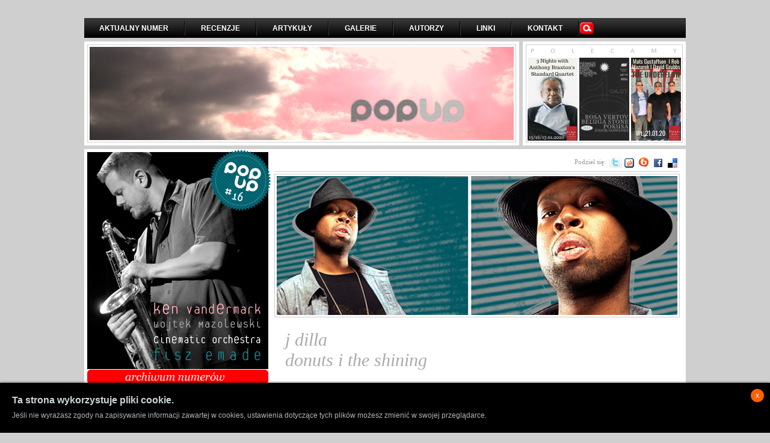

--- FILE ---
content_type: text/html; charset=utf-8
request_url: http://popupmusic.pl/no/16/artykuly/156/j-dilla-donuts-i-the-shining
body_size: 8489
content:
<!DOCTYPE html PUBLIC "-//W3C//DTD XHTML 1.0 Transitional//EN" "http://www.w3.org/TR/xhtml1/DTD/xhtml1-transitional.dtd">
<html xmlns="http://www.w3.org/1999/xhtml" xml:lang="pl" lang="pl">
  <head>
    <meta http-equiv="Content-Type" content="text/html; charset=utf-8" />
    <meta name="title" content="J Dilla Donuts i The Shining - popupmusic.pl" />
<meta name="keywords" content="popup, popupmusic, recenzje, wywiady, artykuły muzyczne,wydarzenia kulturalne, muzyka" />
<meta name="language" content="pl" />
<meta name="robots" content="index, follow" />
    <title>J Dilla Donuts i The Shining - popupmusic.pl</title>
    <link rel="shortcut icon" href="/favicon.ico" />
    <link rel="stylesheet" type="text/css" media="screen" href="/css/cookie_info.css">
    
  <script type="text/javascript" src="/js/jQuery/jquery.js"></script>
<script type="text/javascript" src="/js/jQuery/jquery.fancybox.js"></script>
<script type="text/javascript" src="/js/jQuery/jquery.easing.js"></script>
<script type="text/javascript" src="/js/jQuery/jquery.scrollTo.js"></script>
<script type="text/javascript" src="/js/popup.js"></script>
<link rel="stylesheet" type="text/css" media="screen" href="/css/style.css" />
<link rel="stylesheet" type="text/css" media="screen" href="/css/jquery.fancybox/jquery.fancybox.css" />
</head>
  <body onload='onPageLoad()'> 

               <div id="container">
<!-- 
	<div id="baner">
		<a href="#"><img src="/podg/baner_750x100.jpg" alt="baner 750x100" /></a>
	</div>
 -->
	<div id="menu">
    	<a href="/">AKTUALNY NUMER</a>        <div class="m_r"><img src="/layout/m_roz.gif" alt="|" /></div>
        <a href="/recenzje/a">RECENZJE</a>        <div class="m_r"><img src="/layout/m_roz.gif" alt="|" /></div>
        <a href="/artykuly/a">ARTYKUŁY</a>        <div class="m_r"><img src="/layout/m_roz.gif" alt="|" /></div>
        <a href="/galerie/a">GALERIE</a>        <div class="m_r"><img src="/layout/m_roz.gif" alt="|" /></div>
        <a href="/info/autorzy">AUTORZY</a>        <div class="m_r"><img src="/layout/m_roz.gif" alt="|" /></div>
        <a href="/info/linki">LINKI</a>        <div class="m_r"><img src="/layout/m_roz.gif" alt="|" /></div>
        <a href="/info/kontakt">KONTAKT</a>        <div class="m_r"><img src="/layout/m_roz.gif" alt="|" /></div>
        <div id="srch">
        	<form action='/szukaj' name='szukaj' method='get'>
        		<input name="q" type="text" id="search" value="wpisz szukaną frazę" 
        		onclick='if (this.value == "wpisz szukaną frazę") this.value="";'
        		onblur='if (this.value == "") this.value="wpisz szukaną frazę";'/>
        	</form>
        </div>
        <img src="/layout/search.gif" alt="go" id="go" onclick='document.forms.szukaj.submit()' style='cursor:pointer;'/>
    </div>
    <div id="top">
    	<div id="graph">
    	<a href="/no/16"><img src="/uploads/popups/36cd61362dfa381009db2b36ce4106ac2b17b8d0.jpg" /></a>    	</div>
        <div id="bans">
        	<div id="b_p">
            	<img src="/layout/pol.gif" alt="polecamy" />
			</div>
            <div id="b_o">
                                    <a alt="" href="http://www.popupmusic.pl/no/50/galerie/942/anthony-braxton-standard-quartet"><img src="/uploads/banery/843b7af1f5c3ff8d9ccb03792da4d70628591903.png" /></a>    	                <a alt="" href="http://www.popupmusic.pl/koncert/1039/1--urodziny-radia-kapital-w-pardon%2C-to-tu"><img src="/uploads/banery/b30461e05bcb026bac352157cb5b6fe8a0f97ee4.png" /></a>    	                <a alt="" href="http://www.popupmusic.pl/no/50/galerie/943/the-underflow-mats-gustafsson-rob-mazurek-david-grubbs"><img src="/uploads/banery/8103bf4a05d369a1c46b7b7295f951a0eedab918.png" /></a>    	        	           		</div>
        
        </div>
    </div>

    
    <div id="mid">
    	<div id="left">
        	<div id="cover">
        	
        		<a href="/no/16"><img src="/uploads/popups/846b049f7db36e6ff47291ca00dacc0933a5fcbc.jpg" /></a>        		<!-- <img src="/podg/okladka.jpg" alt="okładka" /> -->
        	</div>
        	<div id="archive">
        	
            	<img src="/layout/archive.gif" alt="archiwum numerów" />
            	<div style='position:relative;left:5px;vertical-align:top;width:302px;'>
            	<img id='popup_scroll_left' src="/layout/carusel_left.gif" style="float:left;cursor:pointer;"/>
            	<div id="scroller_container" style="width:242px;height:99px;float:left;overflow:hidden;border:solid 1px #cccbd0;white-space: nowrap;">
            	<div id="scroller" style='width:5000px;'>
            		            			<div class='popupElement'  style="margin-top:4px;margin-left:6px;text-align:center;float:left;">
            			<a style="text-decoration:none;" href="/no/50"><img style="vertical-align:top;border:solid 1px #cccbd0" src="/uploads/popups/thumbs/cf419bd2f9a72189a50bf6833a57c265235013d6.jpg" /><br/>numer 50</a>            			</div>
					            			<div class='popupElement'  style="margin-top:4px;margin-left:6px;text-align:center;float:left;">
            			<a style="text-decoration:none;" href="/no/49"><img style="vertical-align:top;border:solid 1px #cccbd0" src="/uploads/popups/thumbs/5e14776ae2ad2ce85912e81d724cd9bd9fe81b52.jpg" /><br/>numer 49</a>            			</div>
					            			<div class='popupElement'  style="margin-top:4px;margin-left:6px;text-align:center;float:left;">
            			<a style="text-decoration:none;" href="/no/48"><img style="vertical-align:top;border:solid 1px #cccbd0" src="/uploads/popups/thumbs/3a4d6f92abea59fbd23941c1b7ff05e18e9633de.jpg" /><br/>numer 48</a>            			</div>
					            			<div class='popupElement'  style="margin-top:4px;margin-left:6px;text-align:center;float:left;">
            			<a style="text-decoration:none;" href="/no/47"><img style="vertical-align:top;border:solid 1px #cccbd0" src="/uploads/popups/thumbs/98ee660f5ecdd8f0708fa197fa0ecf6d7db0c971.jpg" /><br/>numer 47</a>            			</div>
					            			<div class='popupElement'  style="margin-top:4px;margin-left:6px;text-align:center;float:left;">
            			<a style="text-decoration:none;" href="/no/46"><img style="vertical-align:top;border:solid 1px #cccbd0" src="/uploads/popups/thumbs/629d22c1149e78efbd56c4c7b9fa1acbdbbf894a.jpg" /><br/>numer 46</a>            			</div>
					            			<div class='popupElement'  style="margin-top:4px;margin-left:6px;text-align:center;float:left;">
            			<a style="text-decoration:none;" href="/no/45"><img style="vertical-align:top;border:solid 1px #cccbd0" src="/uploads/popups/thumbs/fbf67483a300bb9ab1e0baf82c1d943244307636.jpg" /><br/>numer 45</a>            			</div>
					            			<div class='popupElement'  style="margin-top:4px;margin-left:6px;text-align:center;float:left;">
            			<a style="text-decoration:none;" href="/no/44"><img style="vertical-align:top;border:solid 1px #cccbd0" src="/uploads/popups/thumbs/b0df1902086fc7585176d807c0ed74e8f155fd8d.jpg" /><br/>numer 44</a>            			</div>
					            			<div class='popupElement'  style="margin-top:4px;margin-left:6px;text-align:center;float:left;">
            			<a style="text-decoration:none;" href="/no/43"><img style="vertical-align:top;border:solid 1px #cccbd0" src="/uploads/popups/thumbs/0b0b2b4151892444ddc98d7bbcad9e720fa4da5c.jpg" /><br/>numer 43</a>            			</div>
					            			<div class='popupElement'  style="margin-top:4px;margin-left:6px;text-align:center;float:left;">
            			<a style="text-decoration:none;" href="/no/42"><img style="vertical-align:top;border:solid 1px #cccbd0" src="/uploads/popups/thumbs/a3797c555052db70a27849deabf13b466c364004.jpg" /><br/>numer 42</a>            			</div>
					            			<div class='popupElement'  style="margin-top:4px;margin-left:6px;text-align:center;float:left;">
            			<a style="text-decoration:none;" href="/no/41"><img style="vertical-align:top;border:solid 1px #cccbd0" src="/uploads/popups/thumbs/d026605b4a55ff4046333f8dbe3e136764be8fdc.jpg" /><br/>numer 41</a>            			</div>
					            			<div class='popupElement'  style="margin-top:4px;margin-left:6px;text-align:center;float:left;">
            			<a style="text-decoration:none;" href="/no/40"><img style="vertical-align:top;border:solid 1px #cccbd0" src="/uploads/popups/thumbs/460c7cdcc1c1e06efa60b27aad52ab7d03c374c3.jpg" /><br/>numer 40</a>            			</div>
					            			<div class='popupElement'  style="margin-top:4px;margin-left:6px;text-align:center;float:left;">
            			<a style="text-decoration:none;" href="/no/39"><img style="vertical-align:top;border:solid 1px #cccbd0" src="/uploads/popups/thumbs/66f5261f6ee47c49178ac16a2e6373fa871179e4.jpg" /><br/>numer 39</a>            			</div>
					            			<div class='popupElement'  style="margin-top:4px;margin-left:6px;text-align:center;float:left;">
            			<a style="text-decoration:none;" href="/no/38"><img style="vertical-align:top;border:solid 1px #cccbd0" src="/uploads/popups/thumbs/680f2397537e15199cde2e5c5992250f34dc4fe0.jpg" /><br/>numer 38</a>            			</div>
					            			<div class='popupElement'  style="margin-top:4px;margin-left:6px;text-align:center;float:left;">
            			<a style="text-decoration:none;" href="/no/37"><img style="vertical-align:top;border:solid 1px #cccbd0" src="/uploads/popups/thumbs/ecec6067c41f3e5907e01a25dd1193b3c2b05005.jpg" /><br/>numer 37</a>            			</div>
					            			<div class='popupElement'  style="margin-top:4px;margin-left:6px;text-align:center;float:left;">
            			<a style="text-decoration:none;" href="/no/36"><img style="vertical-align:top;border:solid 1px #cccbd0" src="/uploads/popups/thumbs/0a8ca455a6ba158c6ea71ffc31b0ced5030898e2.jpg" /><br/>numer 36</a>            			</div>
					            			<div class='popupElement'  style="margin-top:4px;margin-left:6px;text-align:center;float:left;">
            			<a style="text-decoration:none;" href="/no/35"><img style="vertical-align:top;border:solid 1px #cccbd0" src="/uploads/popups/thumbs/f6ff9aba73212e710fc70bea93ca4b0773ff9625.jpg" /><br/>numer 35</a>            			</div>
					            			<div class='popupElement'  style="margin-top:4px;margin-left:6px;text-align:center;float:left;">
            			<a style="text-decoration:none;" href="/no/34"><img style="vertical-align:top;border:solid 1px #cccbd0" src="/uploads/popups/thumbs/b97bf18399bf73f421a5155145d2f23c5d26c3c6.jpg" /><br/>numer 34</a>            			</div>
					            			<div class='popupElement'  style="margin-top:4px;margin-left:6px;text-align:center;float:left;">
            			<a style="text-decoration:none;" href="/no/33"><img style="vertical-align:top;border:solid 1px #cccbd0" src="/uploads/popups/thumbs/5880df1feb1c4f024bb996eb89adcd3f431cd262.jpg" /><br/>numer 33</a>            			</div>
					            			<div class='popupElement'  style="margin-top:4px;margin-left:6px;text-align:center;float:left;">
            			<a style="text-decoration:none;" href="/no/32"><img style="vertical-align:top;border:solid 1px #cccbd0" src="/uploads/popups/thumbs/9e305d1a696d167feefe2ca1c01ff1f808dcda80.jpg" /><br/>numer 32</a>            			</div>
					            			<div class='popupElement'  style="margin-top:4px;margin-left:6px;text-align:center;float:left;">
            			<a style="text-decoration:none;" href="/no/31"><img style="vertical-align:top;border:solid 1px #cccbd0" src="/uploads/popups/thumbs/6e3c4b0c7a21dda302d4e33161fbddeec8b0db89.jpg" /><br/>numer 31</a>            			</div>
					            			<div class='popupElement'  style="margin-top:4px;margin-left:6px;text-align:center;float:left;">
            			<a style="text-decoration:none;" href="/no/30"><img style="vertical-align:top;border:solid 1px #cccbd0" src="/uploads/popups/thumbs/181ee687d7e73de49ba8492868be0c6ef44d4068.jpg" /><br/>numer 30</a>            			</div>
					            			<div class='popupElement'  style="margin-top:4px;margin-left:6px;text-align:center;float:left;">
            			<a style="text-decoration:none;" href="/no/29"><img style="vertical-align:top;border:solid 1px #cccbd0" src="/uploads/popups/thumbs/59defe65d880822df5b30a4408529dbcce715928.jpg" /><br/>numer 29</a>            			</div>
					            			<div class='popupElement'  style="margin-top:4px;margin-left:6px;text-align:center;float:left;">
            			<a style="text-decoration:none;" href="/no/28"><img style="vertical-align:top;border:solid 1px #cccbd0" src="/uploads/popups/thumbs/a6a8cf08d9ef7a9bf3812ec9520e7c2560efe2fb.jpg" /><br/>numer 28</a>            			</div>
					            			<div class='popupElement'  style="margin-top:4px;margin-left:6px;text-align:center;float:left;">
            			<a style="text-decoration:none;" href="/no/27"><img style="vertical-align:top;border:solid 1px #cccbd0" src="/uploads/popups/thumbs/972b5b1bd57dcf33e899741838e18df3ddac01a6.jpg" /><br/>numer 27</a>            			</div>
					            			<div class='popupElement'  style="margin-top:4px;margin-left:6px;text-align:center;float:left;">
            			<a style="text-decoration:none;" href="/no/26"><img style="vertical-align:top;border:solid 1px #cccbd0" src="/uploads/popups/thumbs/c0fb3da51d72a396d2cea70eed03219801199850.jpg" /><br/>numer 26</a>            			</div>
					            			<div class='popupElement'  style="margin-top:4px;margin-left:6px;text-align:center;float:left;">
            			<a style="text-decoration:none;" href="/no/25"><img style="vertical-align:top;border:solid 1px #cccbd0" src="/uploads/popups/thumbs/a6fe67ce61af5349f7ef3a7378ebf5f83aab7677.jpg" /><br/>numer 25</a>            			</div>
					            			<div class='popupElement'  style="margin-top:4px;margin-left:6px;text-align:center;float:left;">
            			<a style="text-decoration:none;" href="/no/24"><img style="vertical-align:top;border:solid 1px #cccbd0" src="/uploads/popups/thumbs/b9f362ea2a20aa32002b29bfb02fbc57bc469f8b.jpg" /><br/>numer 24</a>            			</div>
					            			<div class='popupElement'  style="margin-top:4px;margin-left:6px;text-align:center;float:left;">
            			<a style="text-decoration:none;" href="/no/23"><img style="vertical-align:top;border:solid 1px #cccbd0" src="/uploads/popups/thumbs/15d2f561cd563023dbacdc5e332ca186f46e1e8c.jpg" /><br/>numer 23</a>            			</div>
					            			<div class='popupElement'  style="margin-top:4px;margin-left:6px;text-align:center;float:left;">
            			<a style="text-decoration:none;" href="/no/22"><img style="vertical-align:top;border:solid 1px #cccbd0" src="/uploads/popups/thumbs/1b56e20cdbfd59786409bb6a9a41dc396c09cc6d.jpg" /><br/>numer 22</a>            			</div>
					            			<div class='popupElement'  style="margin-top:4px;margin-left:6px;text-align:center;float:left;">
            			<a style="text-decoration:none;" href="/no/21"><img style="vertical-align:top;border:solid 1px #cccbd0" src="/uploads/popups/thumbs/3fecd48517a87d209446f197ea5ab5c0924c4c6f.jpg" /><br/>numer 21</a>            			</div>
					            			<div class='popupElement'  style="margin-top:4px;margin-left:6px;text-align:center;float:left;">
            			<a style="text-decoration:none;" href="/no/20"><img style="vertical-align:top;border:solid 1px #cccbd0" src="/uploads/popups/thumbs/de90fcb03c57197480b76e28584dd965a08452cd.jpg" /><br/>numer 20</a>            			</div>
					            			<div class='popupElement'  style="margin-top:4px;margin-left:6px;text-align:center;float:left;">
            			<a style="text-decoration:none;" href="/no/19"><img style="vertical-align:top;border:solid 1px #cccbd0" src="/uploads/popups/thumbs/90a6c98358f5e40f0289da3c3822a4cbae36021b.jpg" /><br/>numer 19</a>            			</div>
					            			<div class='popupElement'  style="margin-top:4px;margin-left:6px;text-align:center;float:left;">
            			<a style="text-decoration:none;" href="/no/18"><img style="vertical-align:top;border:solid 1px #cccbd0" src="/uploads/popups/thumbs/5d9dfd859de608f946c76e9bd1109f346b4b0952.jpg" /><br/>numer 18</a>            			</div>
					            			<div class='popupElement'  style="margin-top:4px;margin-left:6px;text-align:center;float:left;">
            			<a style="text-decoration:none;" href="/no/17"><img style="vertical-align:top;border:solid 1px #cccbd0" src="/uploads/popups/thumbs/274327a7cb4dfa85a80a4cacf847c732ef1bd92e.jpg" /><br/>numer 17</a>            			</div>
					            			<div class='popupElement'  style="margin-top:4px;margin-left:6px;text-align:center;float:left;">
            			<a style="text-decoration:none;" href="/no/16"><img style="vertical-align:top;border:solid 1px #cccbd0" src="/uploads/popups/thumbs/846b049f7db36e6ff47291ca00dacc0933a5fcbc.jpg" /><br/>numer 16</a>            			</div>
					            			<div class='popupElement'  style="margin-top:4px;margin-left:6px;text-align:center;float:left;">
            			<a style="text-decoration:none;" href="/no/15"><img style="vertical-align:top;border:solid 1px #cccbd0" src="/uploads/popups/thumbs/b88bbcfc49b38122e1ad7b75aa9dbf44d67beb86.jpg" /><br/>numer 15</a>            			</div>
					            			<div class='popupElement'  style="margin-top:4px;margin-left:6px;text-align:center;float:left;">
            			<a style="text-decoration:none;" href="/no/14"><img style="vertical-align:top;border:solid 1px #cccbd0" src="/uploads/popups/thumbs/ab4253a751a5c5d39c7042c1ac2d87a9b91c46a3.jpg" /><br/>numer 14</a>            			</div>
					            			<div class='popupElement'  style="margin-top:4px;margin-left:6px;text-align:center;float:left;">
            			<a style="text-decoration:none;" href="/no/13"><img style="vertical-align:top;border:solid 1px #cccbd0" src="/uploads/popups/thumbs/9689015194d68710d312cc885e48e0bd5ee84985.jpg" /><br/>numer 13</a>            			</div>
					            			<div class='popupElement'  style="margin-top:4px;margin-left:6px;text-align:center;float:left;">
            			<a style="text-decoration:none;" href="/no/12"><img style="vertical-align:top;border:solid 1px #cccbd0" src="/uploads/popups/thumbs/b104f295fd526114bbd435b4196d7a351168bbbd.jpg" /><br/>numer 12</a>            			</div>
					            			<div class='popupElement'  style="margin-top:4px;margin-left:6px;text-align:center;float:left;">
            			<a style="text-decoration:none;" href="/no/11"><img style="vertical-align:top;border:solid 1px #cccbd0" src="/uploads/popups/thumbs/746fa5f5568b4c2c44b3752c32541248adf357ab.jpg" /><br/>numer 11</a>            			</div>
					            			<div class='popupElement'  style="margin-top:4px;margin-left:6px;text-align:center;float:left;">
            			<a style="text-decoration:none;" href="/no/10"><img style="vertical-align:top;border:solid 1px #cccbd0" src="/uploads/popups/thumbs/a7cbabab8f3df1c52dedfb1dee0fc5570e19f891.jpg" /><br/>numer 10</a>            			</div>
					            			<div class='popupElement'  style="margin-top:4px;margin-left:6px;text-align:center;float:left;">
            			<a style="text-decoration:none;" href="/no/9"><img style="vertical-align:top;border:solid 1px #cccbd0" src="/uploads/popups/thumbs/7452dc0e7c6a5da4737f40bc9842e87f21371398.jpg" /><br/>numer 9</a>            			</div>
					            			<div class='popupElement'  style="margin-top:4px;margin-left:6px;text-align:center;float:left;">
            			<a style="text-decoration:none;" href="/no/8"><img style="vertical-align:top;border:solid 1px #cccbd0" src="/uploads/popups/thumbs/59cc437212fb64d37cf42c62daef60c10bcd6f2a.jpg" /><br/>numer 8</a>            			</div>
					            			<div class='popupElement'  style="margin-top:4px;margin-left:6px;text-align:center;float:left;">
            			<a style="text-decoration:none;" href="/no/7"><img style="vertical-align:top;border:solid 1px #cccbd0" src="/uploads/popups/thumbs/7e29f083ee6731175c27fb2274e4b1051c0143f0.jpg" /><br/>numer 7</a>            			</div>
					            			<div class='popupElement'  style="margin-top:4px;margin-left:6px;text-align:center;float:left;">
            			<a style="text-decoration:none;" href="/no/6"><img style="vertical-align:top;border:solid 1px #cccbd0" src="/uploads/popups/thumbs/6d007c5df360e2ee1f757dada2b6759798824d28.jpg" /><br/>numer 6</a>            			</div>
					            			<div class='popupElement'  style="margin-top:4px;margin-left:6px;text-align:center;float:left;">
            			<a style="text-decoration:none;" href="/no/5"><img style="vertical-align:top;border:solid 1px #cccbd0" src="/uploads/popups/thumbs/36faf0eb02ed0e15da9c90f93be873cb9e0fa555.jpg" /><br/>numer 5</a>            			</div>
					            			<div class='popupElement'  style="margin-top:4px;margin-left:6px;text-align:center;float:left;">
            			<a style="text-decoration:none;" href="/no/4"><img style="vertical-align:top;border:solid 1px #cccbd0" src="/uploads/popups/thumbs/b8a288fa5b70167fbf3f09ac1fe1ca0862f6e13b.jpg" /><br/>numer 4</a>            			</div>
					            			<div class='popupElement'  style="margin-top:4px;margin-left:6px;text-align:center;float:left;">
            			<a style="text-decoration:none;" href="/no/3"><img style="vertical-align:top;border:solid 1px #cccbd0" src="/uploads/popups/thumbs/ebf4681768672579e5e61ce93f50fb959a295b8a.jpg" /><br/>numer 3</a>            			</div>
					            			<div class='popupElement'  style="margin-top:4px;margin-left:6px;text-align:center;float:left;">
            			<a style="text-decoration:none;" href="/no/2"><img style="vertical-align:top;border:solid 1px #cccbd0" src="/uploads/popups/thumbs/324ff8d0d8640d532ef271f889bf608e704b915d.jpg" /><br/>numer 2</a>            			</div>
					            			<div class='popupElement'  style="margin-top:4px;margin-left:6px;text-align:center;float:left;">
            			<a style="text-decoration:none;" href="/no/1"><img style="vertical-align:top;border:solid 1px #cccbd0" src="/uploads/popups/thumbs/733965964afc00e792799ec64229530f9729e9f4.jpg" /><br/>numer 1</a>            			</div>
					             		            		            		            		        		
            	</div>
            	</div>
            	<img id='popup_scroll_right' src="/layout/carusel_right.gif" style="float:right;cursor:pointer;"/>
            	</div>
            	<!-- <img src="/podg/archiwum.jpg" alt="archiwum" /> -->
            </div>
            <!-- 
            <div id="newsletter">
            	<h2>newsletter</h2>
                <div class="inn">
                Jeśli chcesz otrzymywać bieżące informacje dotyczące PopUp Music, zapisz się do naszego newslettera.
                </div>
                <hr />
                <div class="inn"><img src="/layout/b.gif" alt="&raquo;" /><input name="" type="text" id="newsl" value="twój adres e-mail" /></div>
                <hr />
                <div class="inn">
                Klika minut po kliknięciu przycisku otrzymasz e-mail z prośbą o potwierdzenie.
            	</div>
                <hr />
                <div id="save">
                	<img src="/layout/b_zapisz.gif" alt="zapisz" /> <img src="/layout/b_usun.gif" alt="usuń z bazy" />
                </div>
            </div>
            
            <div id="contests">
            -->
                        
            
           <div id="community">
            	<h2>popup music w sieci</h2>
                <ul>
                <li><a href="http://eepurl.com/tAj0j" class="block1"><img src="/layout/b.gif" alt="&raquo;" />
                <strong>subskrybuj newsletter</strong><br />dołącz do naszej listy mailingowej</a></li>
				<li><a href="http://www.facebook.com/pages/PopUpMusicpl/124383959112?ref=mf" class="block2"><img src="/layout/b.gif" alt="&raquo;" />
                <strong>facebook</strong><br />profil popup music</a></li>
				
                <li><a href="http://www.last.fm/group/PopUp+magazine" class="block1"><img src="/layout/b.gif" alt="&raquo;" />
                <strong>last.fm </strong><br />grupa popup music</a></li>
          	</div>            
           
                       
           
          	          	      
			<!-- 
            <div id="misty">
                <div id="misty_top"><img src="/misty/top.jpg" alt="misty ninja" /></div>
        		<img src="/misty/archiwum.gif" alt="archiwum odcinków" />
            	<div id="misty_archive"><img src="/misty/okladki.gif" alt="okładki" /></div>		
            </div>	
             -->        
        </div>

	 	<!-- content start -->
	 	 
<div id="content_art">
	<div id="help">
	Podziel się: <img src="/images/twitter.gif" id="sp_twitter" alt="twitter" title="dodaj na twitter"/><img src="/images/wykop.gif" alt="wykop" title="dodaj na wykop" id="sp_wykop"/><img src="/images/blip.gif" alt="blip" title="dodaj na blip" id="sp_blip"/><img src="/images/facebook.gif" id="sp_facebook" alt="facebook" title="dodaj na facebook"/><img src="/images/delicious.gif" id="sp_delicious" alt="delicious" title="dodaj na delicious"/>	</div>
    <div id="artop">
                        <img alt="J Dilla Donuts i The Shining" title="J Dilla Donuts i The Shining" src="/uploads/artykuly/53865d522434d708f9e32f7fc9b70f8cb98734a7.jpg" />                 
    </div>
    
    <h1>    	J Dilla<br/> 
    	                	Donuts i The Shining                 
            </h1>
    
           
    <p class="art">
		<p>Rok 2006 nie był najbardziej fortunnym dla hip-hopu - zabrakło tak spektakularnych wydarzeń jak na przykład płyta Madvillain dwa lata temu, kilka płyt uznanych artyst&oacute;w rozczarowało, a już początek roku przyni&oacute;sł tragiczne zdarzenie w postaci o wiele zbyt wczesnej śmierci J Dilla vel Jay Dee, czyli James&#039;a Yancey. Jeden z najważniejszych producent&oacute;w ostatniej dekady zmarł 10 lutego w wieku tylko trzydziestu dw&oacute;ch lat w wyniku tocznia, choroby układu odpornościowego. Choć ostatni rok życia spędził gł&oacute;wnie w szpitalach i poruszając się na w&oacute;zku inwalidzkim, nie zaprzestał pracy nad muzyką, tym samym tworząc własne epitafium, jakimi okazały się być dwa przygotowywane r&oacute;wnolegle albumy - instrumentalne "Donuts", kt&oacute;re ukazało się zaledwie trzy dni przed śmiercią swego tw&oacute;rcy, oraz "The Shining", kt&oacute;re ukończone zostało przez przyjaciela Jay Dee, Karriem&#039;a Riggins&#039;a. Obie, będące ostatecznym wyrażeniem artystycznego credo J Dilla, zdecydowanie należą do najmocniejszych hip-hopowych wydawnictw ubiegłego roku i z perspektywy kilku miesięcy od ich premiery wydaje się, że byłoby tak samo nawet, jeśli rok ten byłby dla gatunku tak owocny jak powiedzmy rok 1999, kiedy to na szeroką wodę wypłynęły płyty ze Stones Throw i Anticon, a w szczytowej formie znajdował się Rawkus. <br /><br />Przywołanie Stones Throw jest o tyle na miejscu, że właśnie z tą wytw&oacute;rnią Dilla był coraz mocniej związany w ostatnich latach. Wydaje się odzwierciedlać to, że producent od początku kariery balansujący między mainstream&#039;em a podziemiem - co w sumie było charakterystyczne dla jego macierzystej formacji Slum Village i znajdowało też wyraz w szerokim spektrum artyst&oacute;w, z kt&oacute;rymi Dilla wsp&oacute;łpracował - w miarę upływu lat coraz silniej skłaniał się ku scenie niezależnej. Choć rozpoznawczym znakiem Dilla nieodłącznie było ciepłe, soulowe brzmienie, to jednak stopniowo dojrzewała autorska wizja brzmienia i koncepcji tej muzyki. Najlepszą ilustracją tego kipiący pomysłami "Donuts", na kt&oacute;rym przez około czterdzieści minut jak w kalejdoskopie przewijają się kolejne miniatury usnute na perfekcyjnie poprowadzonych, zaskakująco delikatnych bębnach i miriadach sampli, kt&oacute;rych źr&oacute;deł odkryć nie spos&oacute;b. W kontraście z lekką sekcją rytmiczną, atmosferę zagęszczają i zasnuwają dymem właśnie perfekcyjnie przycięte i poskładane sample, kreujące duszną atmosferę dzięki niepokojącym plamom, dziwacznie brzmiącym i poprowadzonym tematom melodycznym i ostatecznie dzięki absolutnie fantastycznym i drenującym sekwencjom wokalnych sampli. Właśnie dzięki tym ostatnim J Dilla osiąga na "Donuts" znaczne natężenie chwytliwych motyw&oacute;w, kt&oacute;re choć zapadają w pamięć, to jednak zanucić ich nie spos&oacute;b. Intensywność, z jaką producent żongluje kolejnymi kr&oacute;ciutkimi tematami, a zarazem płynność i sp&oacute;jność, z jaką łączą się one ze sobą w porywający kolaż, przywołuje na myśl najlepsze dokonania Madliba, z kt&oacute;rym przecież Dilla nagrał już w roku 2003 wsp&oacute;lną płytę. Producent z wyrafinowaną premedytacją sięga po pewne zagrywki i dźwięki, by za ich pomocą ten pozornie chaotyczny zbi&oacute;r trzydziestu jeden utwor&oacute;w ułożyć w swą ostateczną soulową suitę. Z "Donuts" wprost emanuje radość klejenia tych maleńkich diament&oacute;w i spajająca je wizja, świadcząca o najwyższym stopniu didżejskiego wtajemniczenia - umiejętności nowatorskiej reinterpretacji wykorzystywanych brzmień przy szacunku dla pierwotnego nastroju. <br /><br />Jeden z utwor&oacute;w z "Donuts" został także wykorzystany przez The Roots w ich hołdzie dla Jay Dee, czyli kawałku Can&#039;t Stop This zamykającym najnowszy album grupy "Game Theory". Pojawia się tam także wypowiedź opisująca producenta jako "best DJ on the mic" - opinia, jaką często go obdarzano. Odmienne oblicze jego produkcji ukazuje właśnie "The Shining", na kt&oacute;rym wokalnie udzielają się artyści, kt&oacute;rzy w ostatnich latach korzystali z owoc&oacute;w talentu Dilla. Przyznam, że dawno nie słyszałem albumu producenckiego gromadzącego dużą liczbę emce, kt&oacute;ry byłby tak sp&oacute;jny w r&oacute;żnorodności, co polega na genialnym dopasowaniu poszczeg&oacute;lnym raperom podkład&oacute;w uwypuklających ich styl i prezentujących r&oacute;żne zagrywki z arsenału producenta, tak by ostatecznie całość złożyła się we wspaniały, emocjonalny i pulsujący album. W kilku przypadkach zarysy bit&oacute;w z "Donuts" zostają rozbudowane do pełnoprawnych piosenek, w kilku mocy nabierają bębny, słyszymy też takie klasyczne zagrywki jak poprowadzenie całego kawałku na samplu kobiecego wokalu - poziom niezmiennie pozostaje wysoki. Być może jest to autosugestia, ale z dźwięk&oacute;w na "The Shining" wręcz bije szczerość i świadomość powagi sytuacji, z jaką artyści dostępują ostatniej okazji wsp&oacute;łpracy z ich pokrewną, odchodzącą duszą. Ideą spajającą płytę jest miłość i, poza otwierającym album Busta Rhymes, kt&oacute;rego wrzeszczące otwarcie płyty wyrazami szacunku (???) dla "fucking godfather Dilla" drażni, kolejni wykonawcy bardzo naturalnie odnajdują się na swych bitach i w ramach koncepcji spajającej płytę. Nic dziwnego zresztą, skoro są to Common, Pharoahe Monch, Madlib, MED, Guilty Simpson, D&#039;Angelo, Dwele, J. Rocc i Black Thought. <br /><br /> Choć o obu płytach nie spos&oacute;b nie myśleć przez pryzmat przedwczesnego odejścia ich tw&oacute;rcy, to jednak ich wartość artystyczna jest wysoka, także (a może zwłaszcza?), gdy spojrzy się na nie tak obiektywnie, jak tylko możliwe. Wręcz zadziwiające jest, jak potężną i imponującą porcją muzyki obdarzył nas Dilla w ostatnim roku życia. Choć z drugiej strony, mowa przecież o artyście bardzo utalentowanym i kochającym hip-hop, dzięki czemu jego muzyka r&oacute;wnocześnie jest urzekająco piękna i przystępna, a zarazem daleka od kompromis&oacute;w i komercyjnej papki. Stones Throw zapowiada na marzec wydanie kolejnej płyty "Ruff Draft", czyli podw&oacute;jnej i rozbudowanej reedycji pozycji z roku 2003 opublikowanej tylko na winylu. Miejmy nadzieję, że rozsądne granice nie zostaną przekroczone i nie zaleje nas fala "nowych" płyt James&#039;a. Dwie ubiegłoroczne być może wystarczą, by zapamiętać go jako genialnego muzyka, bez kt&oacute;rego hip-hop już jest nieco uboższy.</p>                
    	<p>
    		    			<strong>[Piotr Lewandowski] </strong>
    		        </p>
    </p>            
    
	</div>	 	<!-- content end -->

    	<div id="footer">
    		<div id="f_logo"><img src="/layout/stlogo.gif" alt="popupmusic.pl" /></div>
       	 	<div class="f_roz"><img src="/layout/f_roz.gif" alt="|" /></div>
        	<div id="f_copy">© PopUp Music 2003-2014<br />
					  	 Wszystkie teksty zamieszczone na stronie należą do PopUpMusic.pl<br />
						 Chcesz skorzystać z naszych materiałów?<a href="/info/kontakt">napisz do nas.</a><br />
			</div>
        	<div class="f_roz"><img src="/layout/f_roz.gif" alt="|" /></div>
        	<div id="f_menu">
        		<a href="/">aktualny numer</a>   |
            	<a href="/recenzje/a">recenzje</a>   |
            	 <a href="/artykuly/a">artykuły</a>    |
            	<a href="/galerie/a">galerie</a>   |
            	<a href="/info/autorzy">autorzy</a>   |
            	<a href="/info/linki">linki</a>   |
            	<a href="/info/kontakt">kontakt</a></div>
    	</div>
	</div>

        </div>   
<script type="text/javascript">
var gaJsHost = (("https:" == document.location.protocol) ? "https://ssl." : "http://www.");
document.write(unescape("%3Cscript src='" + gaJsHost + "google-analytics.com/ga.js' type='text/javascript'%3E%3C/script%3E"));
</script>
<script type="text/javascript">
try {
var pageTracker = _gat._getTracker("UA-10065510-1");
pageTracker._trackPageview();
} catch(err) {}</script> 
 <script type="text/javascript" src="/js/cookie_info.js"></script>
  </body>
</html>


--- FILE ---
content_type: text/css
request_url: http://popupmusic.pl/css/cookie_info.css
body_size: 442
content:
@charset "utf-8";
/* CSS Document */

#cookieinfo * {
    margin: 0px;
    padding: 0px;
}

#cookieinfo {
    position: fixed;
    font-size: 12px;
    font-family: Arial, Verdana, sans-serif;
    left: 0px;
    bottom: 0px;
    right: 0px;
    background-color: #000;
    padding: 20px;
    box-shadow: 0px -1px 3px rgba(0, 0, 0, 0.5);
    z-index: 1000;
}

#cookieinfo h6 {
    font-size: 16px;
    font-weight: bold;
    color: #cdd7da;
    text-shadow: 0px 1px 1px rgba(0, 0, 0, 1);
    margin-bottom: 7px;
}

#cookieinfo p {
    font-size: 12px;
    color: #afb4bc;
    line-height: 1.5em;
    text-shadow: 0px 1px 1px rgba(0, 0, 0, 1);
}

#cookieinfo a {
    display: block;
    position: absolute;
    right: 10px;
    top: 10px;
    width: 22px;
    height: 22px;
    border-radius: 11px;
    line-height: 22px;
    font-size: 12px;
    color: #ffffff;
    text-align: center;
    text-decoration: none;
    background-color: #ff6000;
    box-shadow: 0px 1px 2px rgba(0, 0, 0, 0.75);
}

#cookieinfo a:hover {
    background-color: #ff7925;
}



--- FILE ---
content_type: text/css
request_url: http://popupmusic.pl/css/style.css
body_size: 2561
content:
@charset "utf-8";
/* CSS Document */

HTML, BODY {
	width: 100%;
	margin: 0;
	background-color: #cfcfcf;
	font-family:Georgia, "Times New Roman", Times, serif;
	font-size:11px;
	color:#999999;
}

IMG {
	border:0px;	
}

A {
	border:0px;	
	color:#999999;
}
/* layout */


#container {
	width: 1000px;
	margin: auto;
	background-color:transparent;
}

#menu {
	width: 1000px;
	height: 33px;
	margin-top: 30px;
	margin-bottom: 6px;
	background-image:url(/layout/bgmn.gif);
	background-color:#000000;
	overflow:hidden;
	color:#FFFFFF;	
}

#srch {
	width:206px;
	height:27px;
	background-image:url(/layout/bgse.gif);
	background-repeat:no-repeat;
	background-position:16px 4px;
	margin-top:3px;
	float:left;
	text-align:left;
	overflow:hidden;
}


#nwsl {
	width:254px;
	height:27px;
	background-image:url(/layout/bgne.gif);
	background-repeat:no-repeat;
	background-position:27px 4px;
	overflow:hidden;
}

#top {
	width: 1000px;
	height: 173px;
	margin-bottom: 6px;
	background-color:#FFFFFF;
}

#mid {
	width:1000px;
	margin-bottom:6px;
	background-color:#FFFFFF;
	overflow:hidden;
}

#footer {
	width: 1000px;
	height: 83px;
	margin-bottom: 6px;
	background-image:url(/layout/bgst.gif);
	background-color:#171717;
	color:#8d8d8d;
	font-size:10px;
	line-height:14px;
	overflow:hidden;
}

#graph {
	width: 723px;
	height: 173px;
	float:left;
	border-style:solid;
	border-color:#cfcfcf;
	border-width:0px;
	border-right-width:6px;
}

#bans {
	width:259px;
	height:161px;
	float:left;
	border-width:1px;
	border-style:solid;
	border-color:#CCCCCC;
	margin-top:5px;
	margin-left:5px;
	overflow:hidden;
	
}

#left {
	width: 311px;
	float:left;
}

#content_main {
	width:412px;
	float:left;
	background-color:#FFFFFF;
	height:100%;
	margin-bottom:20px;
}

#content_art {
	width:684px;
	float:left;
	background-color:#FFFFFF;
	height:100%;
	padding-top:10px;
	padding-left:5px;
}

#right {
	width: 277px;
	float:left;
	background-color:#FFFFFF;
	margin-bottom:20px;
}

#rec {
	width: 259px;
	float:left;
	border-style:solid;
	border-width:6px;
	border-color:#cccccc;
	margin-top:6px;
	padding-bottom:15px;
	background-color:#FFFFFF;
}

#newsletter  {
	width: 289px;
	border-style:solid;
	border-width:6px;
	border-color:#cccccc;
	margin-top:6px;
	margin-left:5px;
	padding-bottom:15px;
	display:inline-block;
}

#contests  {
	width: 289px;
	border-style:solid;
	border-width:6px;
	border-color:#cccccc;
	border-top-width:0px;
	margin-left:5px;
	padding-bottom:15px;
	display:inline-block;
}

#community  {
	width: 289px;
	border-style:solid;
	border-width:6px;
	border-color:#cccccc;
	border-top-width:0px;
	margin-left:5px;
	padding-bottom:15px;
	display:inline-block;
}

#gigs  {
	width: 289px;
	border-style:solid;
	border-width:6px;
	border-color:#cccccc;
	border-top-width:0px;
	margin-left:5px;
	padding-bottom:15px;
	display:inline-block;
}


#festivals  {
	width: 289px;
	border-style:solid;
	border-width:6px;
	border-color:#cccccc;
	border-top-width:0px;
	margin-left:5px;
	padding-bottom:15px;
	display:inline-block;
	margin-bottom:10px;
}

#records  {
	width: 289px;
	border-style:solid;
	border-width:6px;
	border-color:#cccccc;
	border-top-width:0px;
	margin-left:5px;
	padding-bottom:15px;
	display:inline-block;
}

#misty  {
	width: 289px;
	margin-top:6px;
	margin-bottom:14px;
}

#galerie {
	width: 385px;
	border-style:solid;
	border-width:6px;
	border-color:#cccccc;
	margin:auto;
	margin-top:6px;
	margin-bottom:25px;
	padding-bottom:15px;
	background-color:#000000;
}

#baner {
	width:750px;
	height:100px;
	margin:auto;
	margin-top:5px;
	margin-bottom:5px;
	padding:3px;
	border-style:solid;
	border-color:#999999;
	border-width:1px;
}

/* block positioning, padding and margins */

.m_r {
	float:left;
	padding-top:5px;
	width:4px;
	text-align:center;
}

#save {
	text-align:right;
	padding-right:15px;
}



#b_o {
	padding-left:2px;
	padding-top:2px;
}

#b_p {
	height:19px;
	overflow:hidden;
}


#misty_top {
	padding-left:5px;
	margin-bottom:1px;
}

#misty_archive {
	margin-top:1px;
}

#red {
	line-height:25px;
	padding-left:30px;
}


#f_logo {
	float:left;
	width:144px;
	overflow:hidden;
	height: 83px;
	padding-top:18px;
	padding-left:22px;
}

#f_copy {
	float:left;
	width:350px;
	overflow:hidden;
	height: 83px;
	padding-top:19px;
	padding-left:22px;
}

#f_menu {
	float:left;
	width:437px;
	overflow:hidden;
	height: 83px;
	padding-top:33px;
	padding-left:17px;
}

.f_roz {
	float:left;
	width:2px;
	overflow:hidden;
	height: 83px;
	padding-top:9px;
}

#artop {
	padding:3px;
	border-style:solid;
	border-color:#CCCCCC;
	border-width:1px;
	width:666px;
	overflow:hidden;

}

.dod {
	width:320px;
	float:left;
	overflow:hidden;
	padding-bottom:40px;
	margin-right:5px;
	}
	
.dod1 {
	width:640px;
	clear:both;
	overflow:hidden;
	margin-bottom:10px;
	margin-right:30px;
	}



.clear {
	clear:both;
}

.link_list {
	width:300px;
	float:left;
	display:block;

}

	
#galart {
	width:100px;
	float:left;
	margin-bottom:15px;
	margin-right:10px;
}


#gal {
	margin-left:20px;
	width:640px;
	clear:both;
	margin-bottom:20px;
	overflow:hidden;	
}

#help {
	width:674px;
	border-style:solid;
	border-color:#CCCCCC;
	border-width:0px;
	border-bottom-width:1px;
	padding-bottom:3px;
	text-align:right;
	margin-bottom:3px;
}

#help1 {
	width:396px;
	border-style:solid;
	border-color:#CCCCCC;
	border-width:0px;
	border-bottom-width:1px;
	padding-bottom:3px;
	text-align:right;
	margin-top:6px;
	margin-bottom:3px;
	margin-left:7px;
}

#cov {
	float:left;
	margin-right:25px;
	margin-bottom:10px;
}

.cover {	
	float:right;
	margin:0;
	margin-right:4px;
	margin-bottom:-4px;
	position:relative;
	top:-5px;
	border-width:1px;
	border-color:#999999;
	border-style:solid;
	}





.article {
	width:389px;
	margin:auto;
	padding:3px;
	border-style:solid;
	border-width:1px;
	border-color:#CCCCCC;
	margin-top:5px;

}


#content_art table td {
	vertical-align:top;
	height:30px;

}

#content_art table td.titl {
	text-align:right;
	vertical-align:top;
	padding-right:8px;
	padding-top:4px;
}

INPUT, TEXTAREA {
	font-family:Georgia, "Times New Roman", Times, serif;
	font-size:11px;
	width:300px;
	}
	
INPUT.send {
	width:60px;
}

/* link styling */

#menu A {
	font-family:Calibri, Arial, Helvetica, sans-serif;
	color:#FFFFFF;
	font-size:12px;
	font-weight:bold;
	display:block;
	height:22px;
	float:left;
	padding-top:9px;
	padding-left:24px;
	padding-right:24px;
	margin:1px 1px 1px 1px;
	text-decoration:none;
	overflow:hidden;
}

.link{
	display:block;
	width:255px;
	background-color:#ffffff;
	padding-left:15px;
	padding-top:8px;
	padding-bottom:8px;
	text-decoration:none;
	color:#FF0000;
	overflow:hidden;
	border-style:solid;
	border-color:#FFFFFF;
	border-width:0px;
	border-top-width:1px;
	border-bottom-width:1px;
	font-weight:bold;
	
}

.link1{
	display:block;
	width:255px;
	background-color:#ececec;
	padding-left:15px;
	padding-top:8px;
	padding-bottom:8px;
	text-decoration:none;
	color:#FF0000;
	overflow:hidden;
	border-style:solid;
	border-color:#FFFFFF;
	border-width:0px;
	border-top-width:1px;
	border-bottom-width:1px;
	font-weight:bold;
}


A.link1:hover {
	background-color:#e5e5e5;
}

A.link:hover {
	background-color:#e5e5e5;
}

#menu A:hover {
	background-color:#fff;
	color:#000;
}

A.block1 {
	display:block;
	width:255px;
	background-color:#ffffff;
	padding-left:15px;
	padding-top:4px;
	padding-bottom:4px;
	text-decoration:none;
	color:#999999;
	overflow:hidden;
	border-style:solid;
	border-color:#FFFFFF;
	border-width:0px;
	border-top-width:1px;
	border-bottom-width:1px;
	text-transform:lowercase;
}

A.block1:hover {
	background-color:#e5e5e5;
}

A.rcrd {
	color:#999999;
	text-decoration:none;
	display:block;
	width:205px;
}


A.block2 {
	display:block;
	color:#999999;
	text-decoration:none;
	width:255px;
	background-color:#ececec;
	padding-left:15px;
	padding-top:4px;
	padding-bottom:4px;
	overflow:hidden;
	border-style:solid;
	border-color:#FFFFFF;
	border-width:0px;
	border-top-width:1px;
	border-bottom-width:1px;
	text-transform:lowercase;
}

A.block2:hover {
	background-color:#e5e5e5;
}

A.block1a {
	display:block;
	width:580px;
	background-color:#ffffff;
	padding-left:15px;
	padding-top:4px;
	padding-bottom:4px;
	text-decoration:none;
	color:#999999;
	overflow:hidden;
	border-style:solid;
	border-color:#FFFFFF;
	border-width:0px;
	border-top-width:1px;
	border-bottom-width:1px;
	text-transform:lowercase;
}

A.block1a:hover {
	background-color:#e5e5e5;
}

A.block2a {
	display:block;
	color:#999999;
	text-decoration:none;
	width:580px;
	background-color:#ececec;
	padding-left:15px;
	padding-top:4px;
	padding-bottom:4px;
	overflow:hidden;
	border-style:solid;
	border-color:#FFFFFF;
	border-width:0px;
	border-top-width:1px;
	border-bottom-width:1px;
	text-transform:lowercase;
}

A.block2a:hover {
	background-color:#e5e5e5;
}


A.pat1 {
	display:block;
	width:255px;
	background-color:#ffffff;
	padding-left:15px;
	padding-top:6px;
	padding-bottom:0px;
	text-decoration:none;
	color:#999999;
	overflow:hidden;
	border-style:solid;
	border-color:#FFFFFF;
	border-width:0px;
	border-top-width:1px;
	border-bottom-width:1px;
	text-transform:lowercase;
}

A.pat1:hover {
	background-color:#e5e5e5;
}

A.pat2 {
	display:block;
	color:#999999;
	text-decoration:none;
	width:255px;
	background-color:#ececec;
	padding-left:15px;
	padding-top:6px;
	padding-bottom:0px;
	overflow:hidden;
	border-style:solid;
	border-color:#FFFFFF;
	border-width:0px;
	border-top-width:1px;
	border-bottom-width:1px;
	text-transform:lowercase;
}

A.pat2:hover {
	background-color:#e5e5e5;
}

A.rec1 {
	display:block;
	width:225px;
	background-color:#ffffff;
	padding-left:15px;
	padding-top:6px;
	padding-bottom:0px;
	text-decoration:none;
	color:#999999;
	overflow:hidden;
	border-style:solid;
	border-color:#FFFFFF;
	border-width:0px;
	border-top-width:1px;
	border-bottom-width:1px;
	text-transform:lowercase;
}

A.rec1:hover {
	background-color:#e5e5e5;
}




A.rec2 {
	display:block;
	color:#999999;
	text-decoration:none;
	width:225px;
	background-color:#ececec;
	padding-left:15px;
	padding-top:6px;
	padding-bottom:0px;
	overflow:hidden;
	border-style:solid;
	border-color:#FFFFFF;
	border-width:0px;
	border-top-width:1px;
	border-bottom-width:1px;
	text-transform:lowercase;
}

A.rec2:hover {
	background-color:#e5e5e5;
}

A.gal1 {
	display:block;
	width:353px;
	background-color:#000000;
	padding-left:15px;
	padding-top:4px;
	padding-bottom:4px;
	text-decoration:none;
	color:#FFFFFF;
	overflow:hidden;
	border-style:solid;
	border-color:#000000;
	border-width:0px;
	border-top-width:1px;
	border-bottom-width:1px;
	text-transform:lowercase;
}

A.gal1:hover {
	background-color:#373737;
}


A.gal2 {
	display:block;
	color:#ffffff;
	text-decoration:none;
	width:353px;
	background-color:#2a2a2a;
	padding-left:15px;
	padding-top:4px;
	padding-bottom:4px;
	overflow:hidden;
	border-style:solid;
	border-color:#000000;
	border-width:0px;
	border-top-width:1px;
	border-bottom-width:1px;
	text-transform:lowercase;
}

A.gal2:hover {
	background-color:#373737;
}

A.wynik {
	display:block;
	width:580px;
	background-color:#ffffff;
	padding-left:15px;
	padding-top:4px;
	padding-bottom:4px;
	text-decoration:none;
	color:#999999;
	overflow:hidden;
	border-style:solid;
	border-color:#FFFFFF;
	border-width:0px;
	border-top-width:1px;
	border-bottom-width:1px;
	/*text-transform:lowercase;*/
}

A.wynik:hover {
	background-color:#e5e5e5;
}

A.wynik1 {
	display:block;
	width:580px;
	background-color:#ececec;
	padding-left:15px;
	padding-top:4px;
	padding-bottom:4px;
	text-decoration:none;
	color:#999999;
	overflow:hidden;
	border-style:solid;
	border-color:#FFFFFF;
	border-width:0px;
	border-top-width:1px;
	border-bottom-width:1px;
	/*text-transform:lowercase;*/
}

A.wynik1:hover {
	background-color:#e5e5e5;
}


#footer A {
	color:#bdbdbd;
	text-decoration:none;
	padding-right:5px;
	padding-left:5px;
}

#footer A:hover {
	color:#9d9d9d;
	text-decoration:underline;
}


/* images, borders etc. */

IMG {
	border-width:0px;
}

#help IMG {
	vertical-align:middle;
	}
	
#help1 IMG {
	vertical-align:middle;
	}
	




#baner IMG {
	border:0;
	margin:0;
}


/* forms */

IMG#go {
	padding-top:7px;
}



INPUT#search {
	width:173px;
	height:16px;
	background-color:transparent;
	border:0px;
	color:#999999;
	font-size:11px;
	font-style:italic;
	margin-top:7px;
	margin-left:20px;
}

INPUT#newsl {
	width:198px;
	height:20px;
	padding:4px;
	padding-left:6px;
	padding-right:10px;
	background-image:url(/layout/bgne.gif);
	background-repeat:no-repeat;
	background-color:transparent;
	border:0px;
	color:#999999;
	font-size:11px;
	font-style:italic;
	margin-right:6px;
	margin-left:6px;
	margin-top:8px;
	vertical-align:middle;
}


/* lists */

UL {
	margin:0;
	padding:0;

}

LI {
	margin:0;
	padding:0;
	list-style-type:none;
	border-style:solid;
	border-color:#dddddd;
	border-width:0px;
	border-bottom-width:1px;
	width:270px;
	margin-left:10px;
}

#rc LI {
	width:240px;
}



.dod1 LI {
	width:595px;
}

#galerie LI {
	width:368px;
	border-color:#484848;
}

.link_list LI {
	margin:0;
	padding:0;
	list-style-type:none;
	border-style:solid;
	border-color:#dddddd;
	border-width:0px;
	border-bottom-width:1px;
	width:270px;
	margin-left:10px;
}

/* content styling */

STRONG {
	display:inline;
	font-weight:bold;
	color:#FF0000;
}

STRONG.autor {
	display:inline;
	font-weight:bold;
	color:#FF0000;
}

p {
	padding-left:20px;
	padding-right:35px;
	text-align:justify;
	line-height:22px;
	color:#595959;
	font-size:11px;
}

#content_art strong {

}


p.art strong, p.art p strong {
	color:#595959;
}



p.art A {
	color:#0099FF;
	text-decoration:none;
}

p.art A:hover {
	color:#0077bb;
	text-decoration:underline;
}

H2.white {
	color:#FFFFFF;
}

#red STRONG {
	color:#00a8ff;
}

#red HR {
	width:382px;
	position:relative;
	left:-20px;
}



H1 {
	font-size:30px;
	font-style:oblique;
	font-weight:normal;
	margin-left:18px;
	color:#aaaaaa;
	display:block;
	margin-top:20px;
	text-transform:lowercase;
}

H2 {
	font-size:18px;
	font-style:oblique;
	font-weight:normal;
	margin-left:13px;
	color:#aaaaaa;
	display:block;
	margin-top:12px;
	margin-bottom:10px;
	text-transform:lowercase;	
}

H3 {
	font-size:18px;
	font-style:oblique;
	font-weight:normal;
	margin-left:18px;
	color:#aaaaaa;
	display:block;
	margin-top:20px;
	margin-bottom:20px;
	text-transform:lowercase;	
}

H4 {
	font-size:30px;
	font-style:oblique;
	font-weight:normal;
	margin-left:18px;
	color:#FF0000;
	display:block;
	margin-top:-10px;
	margin-bottom:8px;
	text-transform:lowercase;	
}



.inn {
	margin-left:25px;
	margin-right:15px;
}

HR {
	width:270px;
	height:1px;
	border-width:0;
	background-color:#dddddd;
	color:#dddddd;
	margin-top:9px;
	margin-bottom:9px;
	font-size:1px;
	position:relative;
}

#content_art HR {
	
	width:605px;
	margin-bottom:0;
	margin-right:140px;

}

#content_art H1 a {
	color:#F00;
	text-decoration:none;
	
}

#content_art H1 a:hover {
	color:#999;
	
}

.cover {	
	float:right;
	margin:0;
	margin-right:4px;
	margin-bottom:-4px;
	position:relative;
	top:-5px;
	border-width:1px;
	border-color:#999999;
	border-style:solid;
	}

.cover_search {	
	float:left;
	margin:0;
	margin-right:8px;
	margin-bottom:26px;
	margin-top:18px;
	/*position:relative;
	top:15px;*/
	border-width:1px;
	border-color:#999999;
	border-style:solid;
	}

.cover_clip {
	width: 35px;
	height: 35px;
	overflow:hidden;
	position:relative;	
}	

.gal_div_img_container {
	padding:3px;
	border-style:solid;
	border-width:1px;
	border-color:#CCCCCC;
	float:left;
	margin-right:5px;
	margin-bottom:5px;	
}

.gal_div_img {
	width:80px;
	height:80px;
	overflow: hidden; 
	position: relative;
}
	
#galart {
	float:left;
}

#gal IMG {

}

.invisible {
	display:none;
}

--- FILE ---
content_type: text/javascript
request_url: http://popupmusic.pl/js/popup.js
body_size: 961
content:
function onPageLoad()
{
	$("a.fancybox").fancybox({
 		'zoomOpacity' : true,
 		'overlayShow' : false,
 		'zoomSpeedIn' : 500,
 		'zoomSpeedOut' : 500
		}); 


		$('#scroller_container').scrollTo(0);
		var scrollCurrentElement = 0;
		var scrollElementMax = $('#scroller').children().length-3;
 		$("#popup_scroll_right").click(function() {
	 		if (scrollCurrentElement+3 >= scrollElementMax) {
 				scrollCurrentElement = scrollElementMax;
	 		} else {
	 			scrollCurrentElement += 3;
	 		}
 			var target = $('.popupElement:eq('+(scrollCurrentElement)+')'); 
 			$('#scroller_container').scrollTo(target, 400, { easing:'easeInOutSine' });
 		});
 		$("#popup_scroll_left").click(function() {
	 		if (scrollCurrentElement-3 <= 0) {
 				scrollCurrentElement = 0;
 				target = 0;
	 		} else {
	 			scrollCurrentElement -= 3;
	 			target = $('.popupElement:eq('+(scrollCurrentElement)+')'); 
	 		}	 			
 			$('#scroller_container').scrollTo(target, 400, { easing:'easeInOutSine' });
 		});	 
 		$("#popup_scroll_right").hover(
 		 		function(){$(this).attr("src","/layout/carusel_right_mouseover.gif")},
 		 		function(){$(this).attr("src", "/layout/carusel_right.gif")}	 		 		
 		);	
 		$("#popup_scroll_left").hover(
 		 		function(){$(this).attr("src","/layout/carusel_left_mouseover.gif")},
 		 		function(){$(this).attr("src", "/layout/carusel_left.gif")}	 		 		
 		);	
 		
 		$("#sp_twitter").click(function() {
 			top.location.href = "http://twitter.com/home?status="+top.location.href;
 		}).css('cursor','pointer');
 		$("#sp_wykop").click(function() {
 			top.location.href = "http://www.wykop.pl/dodaj?url="+top.location.href;
 		}).css('cursor','pointer');
 		$("#sp_facebook").click(function() {
 			top.location.href = "http://www.facebook.com/share.php?u="+top.location.href;
 		}).css('cursor','pointer');
 		$("#sp_delicious").click(function() {
 			top.location.href = "http://del.icio.us/post?url="+top.location.href;
 		}).css('cursor','pointer');		
 		$("#sp_blip").click(function() {
 			top.location.href = "http://blip.pl/dashboard?body="+top.location.href;
 		}).css('cursor','pointer');		 		
}

function contactFormSubmit()
{
	$('.invisible').hide();
	
	if ($("#imie").val()=='') {
		$("#sp_imie").show();
		return false;
	}
	
	if (echeck($("#e-mail").val())==false) {
		$("#sp_e-mail").show();
		return false;
	}
	
	if ($("#temat").val()=='') {
		$("#sp_temat").show();
		return false;
	}	
	
	if ($("#txt").val()=='') {
		$("#sp_txt").show();
		return false;
	}
	
	document.forms.kontakt.action = '/info/send';
	document.forms.kontakt.submit();
}

function echeck(str) {

    var at="@"
    var dot="."
    var lat=str.indexOf(at)
    var lstr=str.length
    var ldot=str.indexOf(dot)
    if (str.indexOf(at)==-1){
       return false
    }

    if (str.indexOf(at)==-1 || str.indexOf(at)==0 || str.indexOf(at)==lstr){
       return false
    }

    if (str.indexOf(dot)==-1 || str.indexOf(dot)==0 || str.indexOf(dot)==lstr){
        return false
    }

     if (str.indexOf(at,(lat+1))!=-1){
        return false
     }

     if (str.substring(lat-1,lat)==dot || str.substring(lat+1,lat+2)==dot){
        return false
     }

     if (str.indexOf(dot,(lat+2))==-1){
        return false
     }

     if (str.indexOf(" ")!=-1){
        return false
     }

     return true
}
